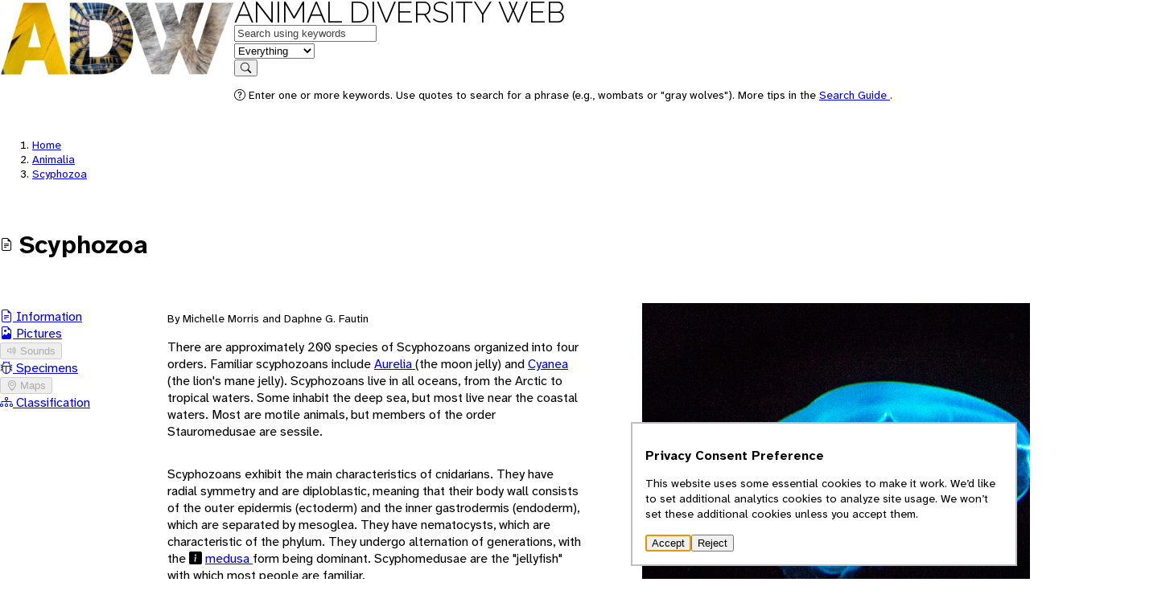

--- FILE ---
content_type: text/html; charset=UTF-8
request_url: https://animaldiversity.org/accounts/Scyphozoa/
body_size: 5876
content:
<!DOCTYPE html>
<html lang="en">
 <head>
  <meta charset="utf-8"/>
  <meta content="width=device-width, initial-scale=1.0" name="viewport"/>
  <title>
   Scyphozoa | INFORMATION | Animal Diversity Web
  </title>
  <!-- <link rel="icon" href="data:image/svg+xml,<svg xmlns=%22http://www.w3.org/2000/svg%22 viewBox=%220 0 100 100%22><text y=%22.9em%22 font-size=%2290%22>🎯</text></svg>"> -->
  <link href="https://https://animaldiversity.org" rel="preconnect"/>
  <link href="/favicon.ico" rel="shortcut icon"/>
  <!-- the props -->
  <link href="/static/open-props.min.css" rel="stylesheet">
   <link href="/static/normalize.min.css" rel="stylesheet"/>
   <link href="/static/buttons.min.css" rel="stylesheet"/>
   <link href="/static/bootstrap-icons.css" rel="stylesheet"/>
   <link href="/static/style.css" rel="stylesheet"/>
  </link>
 </head>
 <body data-feature="INFORMATION" data-referrer="default">
  <header>
   <div class="viewport-container">
    <div class="header-container">
     <a aria-hidden="true" class="invisible" href="/" tabindex="-1">
      <img alt="" height="96.0" src="/static/logo/sm/Raleway-Black.png" style="" width="291.0"/>
     </a>
     <nav>
      <div class="logo">
       <a class="home raleway-regular" href="/">
        Animal Diversity Web
       </a>
      </div>
      <form action="/search/" method="GET">
       <div>
        <div class="shadow" data-field="q">
         <label class="visually-hidden" for="q">
          Keywords
         </label>
         <input autocomplete="on" id="q" name="q" placeholder="Search using keywords" type="text" value=""/>
        </div>
        <div class="shadow border-left" data-field="feature">
         <label class="visually-hidden" for="feature">
          in feature
         </label>
         <select autocomplete="on" id="feature" name="feature">
          <option selected="" value="EVERYTHING">
           Everything
          </option>
          <option value="INFORMATION">
           Information
          </option>
          <option value="PICTURES">
           Pictures
          </option>
          <option value="SPECIMENS">
           Specimens
          </option>
          <option value="SOUNDS">
           Sounds
          </option>
          <option value="MAPS">
           Maps
          </option>
          <option value="TOPICS">
           Topics
          </option>
          <option value="CLASSIFICATION">
           Classification
          </option>
         </select>
        </div>
        <div data-field="submit">
         <button type="submit">
          <i class="bi bi-search">
          </i>
          <span class="visually-hidden">
           Search
          </span>
         </button>
        </div>
       </div>
       <div>
        <p class="help">
         <i class="bi bi-question-circle">
         </i>
         Enter one or more keywords. Use quotes to search for a phrase (e.g., wombats or "gray wolves"). More tips in the
         <a href="/search_guide/">
          Search Guide
         </a>
         .
        </p>
       </div>
      </form>
     </nav>
    </div>
   </div>
  </header>
  <main>
   <div class="viewport-container">
    <div class="heading stack">
     <nav class="breadcrumbs">
      <ol>
       <li>
        <a href="/">
         Home
        </a>
       </li>
       <li>
        <a href="/accounts/Animalia/">
         Animalia
        </a>
       </li>
       <li class="active">
        <a href="/accounts/Scyphozoa/">
         Scyphozoa
        </a>
       </li>
      </ol>
     </nav>
     <div class="context" data-referrer="search" hidden="">
      <nav class="breadcrumbs">
       <ol>
        <li>
         <a href="/">
          Home
         </a>
        </li>
        <li>
         <a href="/search/">
          Search
         </a>
        </li>
        <li class="active">
         <a href="/accounts/Scyphozoa/">
          Scyphozoa
         </a>
        </li>
       </ol>
      </nav>
      <nav class="context-navigation">
       <a class="btn" data-action="go-previous" hidden="" href="">
        <i class="bi bi-arrow-left">
        </i>
        <span class="visually-hidden">
        </span>
       </a>
       <button data-action="no-previous" disabled="" hidden="">
        <i class="bi bi-arrow-left">
        </i>
       </button>
       <a class="btn" data-action="go-next" hidden="" href="">
        <span class="visually-hidden">
        </span>
        <i class="bi bi-arrow-right">
        </i>
       </a>
       <button data-action="no-next" disabled="" hidden="">
        <i class="bi bi-arrow-right">
        </i>
       </button>
      </nav>
     </div>
     <hgroup class="badged">
      <i class="bi bi-file-earmark-text">
      </i>
      <div>
       <h1 class="rank--Class">
        Scyphozoa
       </h1>
      </div>
     </hgroup>
    </div>
    <div class="grid-layout" xmlns:my="urn:my">
     <aside class="page-aside" data-viewport="l">
      <nav aria-label="Account features" class="features">
       <ul>
        <li class="active" data-count="1">
         <a href="/accounts/Scyphozoa/">
          <i class="bi bi-file-earmark-text">
          </i>
          Information
         </a>
        </li>
        <li data-count="36">
         <a href="/accounts/Scyphozoa/pictures/">
          <i class="bi bi-file-earmark-image">
          </i>
          Pictures
         </a>
        </li>
        <li data-count="0">
         <button disabled="">
          <i class="bi bi-volume-up">
          </i>
          Sounds
         </button>
        </li>
        <li data-count="3">
         <a href="/accounts/Scyphozoa/specimens/">
          <i class="bi bi-bug">
          </i>
          Specimens
         </a>
        </li>
        <li data-count="0">
         <button disabled="">
          <i class="bi bi-geo-alt">
          </i>
          Maps
         </button>
        </li>
        <li data-count="True">
         <a href="/accounts/Scyphozoa/classification/">
          <i class="bi bi-diagram-3">
          </i>
          Classification
         </a>
        </li>
       </ul>
      </nav>
     </aside>
     <details class="feature-menu" data-viewport="sm">
      <summary>
       Features
      </summary>
      <nav aria-label="Account features" class="features">
       <ul>
        <li class="active" data-count="1">
         <a href="/accounts/Scyphozoa/">
          <i class="bi bi-file-earmark-text">
          </i>
          Information
         </a>
        </li>
        <li data-count="36">
         <a href="/accounts/Scyphozoa/pictures/">
          <i class="bi bi-file-earmark-image">
          </i>
          Pictures
         </a>
        </li>
        <li data-count="0">
         <button disabled="">
          <i class="bi bi-volume-up">
          </i>
          Sounds
         </button>
        </li>
        <li data-count="3">
         <a href="/accounts/Scyphozoa/specimens/">
          <i class="bi bi-bug">
          </i>
          Specimens
         </a>
        </li>
        <li data-count="0">
         <button disabled="">
          <i class="bi bi-geo-alt">
          </i>
          Maps
         </button>
        </li>
        <li data-count="True">
         <a href="/accounts/Scyphozoa/classification/">
          <i class="bi bi-diagram-3">
          </i>
          Classification
         </a>
        </li>
       </ul>
      </nav>
     </details>
     <article class="stack xx-two-column" data-class-scientific-name="">
      <aside class="stack aside">
       <figure>
        <a data-action="store-referrer" href="/collections/contributors/robert_bachand/Ulmaridae/25_Moon_jellyfish_Aurelia_aurita/">
         <img aria-labelledby="caption" height="480" src="/collections/contributors/robert_bachand/Ulmaridae/25_Moon_jellyfish_Aurelia_aurita/medium.jpg" width="661"/>
        </a>
        <figcaption id="caption">
        </figcaption>
       </figure>
       <h2>
        Scientific Classification
       </h2>
       <table>
        <thead>
         <tr>
          <th>
           Rank
          </th>
          <th>
           Scientific Name
          </th>
         </tr>
        </thead>
        <tbody>
         <tr>
          <td>
           <span class="rank-label">
            Kingdom
           </span>
          </td>
          <td>
           <a class="taxon-link rank--Kingdom" href="/accounts/Animalia/">
            Animalia
           </a>
           <span class="vernacular-name" style="display: block;">
            animals
           </span>
          </td>
         </tr>
         <tr>
          <td>
           <span class="rank-label">
            Phylum
           </span>
          </td>
          <td>
           <a class="taxon-link rank--Phylum" href="/accounts/Cnidaria/">
            Cnidaria
           </a>
           <span class="vernacular-name" style="display: block;">
            corals, sea anemones, jellyfish, and relatives
           </span>
          </td>
         </tr>
         <tr>
          <td>
           <span class="rank-label">
            Class
           </span>
          </td>
          <td>
           <span class="taxon-link rank--Class" href="/accounts/Scyphozoa/">
            Scyphozoa
           </span>
          </td>
         </tr>
        </tbody>
       </table>
      </aside>
      <div class="byline">
       By Michelle Morris and Daphne G. Fautin
      </div>
      <section>
       <p>
        There are approximately 200 species of Scyphozoans organized into four orders.  Familiar
            scyphozoans include
        <a class="taxon-link rank--Genus" href="/accounts/Aurelia/">
         Aurelia
        </a>
        (the moon jelly) and
        <a class="taxon-link rank--Genus" href="/accounts/Cyanea/">
         Cyanea
        </a>
        (the lion's mane jelly).  Scyphozoans live in all oceans, from the Arctic to tropical
            waters. Some inhabit
            the deep sea, but most live near the coastal waters. Most are motile animals,
            but members of the order Stauromedusae are sessile.
       </p>
       <p>
        Scyphozoans exhibit the main characteristics of cnidarians.  They have radial symmetry
            and are diploblastic, meaning that their body wall consists of the outer epidermis
            (ectoderm) and the inner gastrodermis (endoderm), which are separated by mesoglea.
            They have nematocysts, which are characteristic of the phylum.  They undergo alternation
            of generations, with the
        <i class="bi bi-info-square-fill">
        </i>
        <a data-action="annotation" href="/collections/contributors/biodidac/scyphozoalifecycle1/medium.jpg">
         medusa
        </a>
        form being dominant.  Scyphomedusae are the "jellyfish" with which most people are
            familiar.
       </p>
       <p>
        The scyphozoan life cycle varies from order to order.  The medusae are gonochoric.
            Fertilized
        <i class="bi bi-info-square-fill">
        </i>
        <a data-action="annotation" href="/collections/contributors/biodidac/scyphozoalifecycle1/medium.jpg">
         eggs
        </a>
        may be brooded for a time or may develop directly into a free-swimming, ciliated
        <i class="bi bi-info-square-fill">
        </i>
        <a data-action="annotation" href="/collections/contributors/biodidac/scyphozoalifecycle1/medium.jpg">
         planula
        </a>
        larva.  A larva metamorphoses into a small polyp termed the
        <i class="bi bi-info-square-fill">
        </i>
        <a data-action="annotation" href="/collections/contributors/biodidac/scyphozoalifecycle1/medium.jpg">
         scyphistoma
        </a>
        .  Scyphistomae commonly produce more scyphistomae asexually.  Eventually, a scyphistoma
            becomes a
        <i class="bi bi-info-square-fill">
        </i>
        <a data-action="annotation" href="/collections/contributors/biodidac/scyphozoalifecycle1/medium.jpg">
         strobila
        </a>
        , in which the distal end develops into a medusa-like animal.  The strobila may look
            like a stack of saucers, the saucers being the immature medusae called
        <i class="bi bi-info-square-fill">
        </i>
        <a data-action="annotation" href="/collections/contributors/biodidac/scyphozoalifecycle1/medium.jpg">
         ephyrae
        </a>
        .  As formation of the ephyrae is completed, each breaks away and eventually grows
            into a sexually-reproducing adult
        <i class="bi bi-info-square-fill">
        </i>
        <a data-action="annotation" href="/collections/contributors/biodidac/scyphozoalifecycle1/medium.jpg">
         medusa
        </a>
        .
       </p>
       <p>
        Scyphozoan polyps and medusae exhibit no cephalization and contain no brain, but in
            some species, light-sensitive eyespots are located along the bell margin of the medusa.
       </p>
       <p>
        Scyphozoan medusae differ from those of hydrozoans in lacking a velum. A scyphomedusa
            locomotes by contracting and relaxing muscles of the bell. Contraction pushes
            water out, propelling the jelly in jet-like fashion. Surrounding the mouth of
            members of order
        <a class="taxon-link rank--" href="/accounts/Semaeostomeae/">
         Semaeostomeae
        </a>
        are four oral arms that trail behind the bell
            and can reach a length of 40 meters. Nematocysts on the oral arms are used for
            defense and for capturing prey. Scyphozoans, like all Cnidarians, are all carnivores
            and some are filter-feeders. Many smaller jellies feed on food particles trapped
            from the water while larger ones prey on fishes or swimming invertebrates. Members
            of order
        <a class="taxon-link rank--" href="/accounts/Rhizostomeae/">
         Rhizostomeae
        </a>
        lack central mouths; rather, each has structures much
            like the oral arms on which many reduced mouths open. An unusual member of the
        <a class="taxon-link rank--" href="/accounts/Rhizostomeae/">
         Rhizostomeae
        </a>
        , the tropical jelly
        <a class="taxon-link rank--Genus" href="/accounts/Cassiopeia/">
         Cassiopeia
        </a>
        , contains symbiotic dinoflagellates
            inside its body tissues, and lies upside down in sunny areas so its algae can
            photosynthesize; it receives most of its energy from the carbohydrates fixed
            by the algae.
       </p>
       <p>
        Coloration in some scyphozoans comes from the gonads or other internal structures.
            The bell of some is deeply pigmented.
       </p>
       <p>
        Scyphozoans can be a nuisance to humans when they wash up on beaches or if humans
            come in contact with them in the water. A sting from a jellyfish can be very unpleasant
            and may even cause death. Scyphozoans can be a nuisance to the fishing industry by
            clogging nets when they accumulate into shoals or groups, which can be many kilometers
            long.  However, some people eat jellies, which are considered a delicacy. The fossil
            record for Scyphozoa is poor due to the fact that they are made mostly of water and
            lack hard parts.
       </p>
       <p>
        <strong>
         References:
        </strong>
       </p>
       <p>
        Barnes, R. D. Class Scyphozoa, pages 113-122 in Invertebrate Zoology. Philadelphia:
            Saunders College Publishing. 1987.
       </p>
       <p>
        Kozloff, E. N. Class Scyphozoa, pages 120-127 in Invertebrates. Philadelphia:
            Saunders College Publishing. 1990.
       </p>
       <p>
        Meglitsch, P. A. Class Scyphozoa, pages 123-127 in Invertebrate Zoology. New
            York: Oxford University Press. 1972.
       </p>
      </section>
      <section>
       <h2 id="additional-links">
        Additional Links
       </h2>
       <p>
        <a href="https://eol.org/search/?q=Scyphozoa&amp;search=Go">
         Encyclopedia of Life
        </a>
       </p>
      </section>
      <section>
       <h2 id="contributors">
        Contributors
       </h2>
       <p>
        Michelle Morris (author), Daphne G. Fautin (author).
       </p>
      </section>
      <div class="glossary-bank" data-hidden="hidden">
       <div id="_20020916131519" popover="auto">
        <dl class="gloss-item">
         <dt>
          ectothermic
          <button data-action="close" popovertarget="_20020916131519" popovertargetaction="hide">
           <span class="visually-hidden">
            Close
           </span>
           <i aria-hidden="true" class="bi bi-x">
           </i>
          </button>
         </dt>
         <dd>
          <p>
           animals which must use heat acquired from the environment and behavioral adaptations
                     to regulate body temperature
          </p>
         </dd>
        </dl>
       </div>
       <div id="_20020904145808" popover="auto">
        <dl class="gloss-item">
         <dt>
          radial symmetry
          <button data-action="close" popovertarget="_20020904145808" popovertargetaction="hide">
           <span class="visually-hidden">
            Close
           </span>
           <i aria-hidden="true" class="bi bi-x">
           </i>
          </button>
         </dt>
         <dd>
          <p>
           a form of body symmetry in which the parts of an animal are arranged concentrically
                     around a central oral/aboral axis and more than one imaginary plane through this axis
                     results in halves that are mirror-images of each other.  Examples are cnidarians (Phylum
                     Cnidaria, jellyfish, anemones, and corals).
          </p>
         </dd>
        </dl>
       </div>
      </div>
     </article>
    </div>
   </div>
   <div class="document-info">
    <p data-slot="citation" xmlns:my="urn:my">
     To cite this page: Morris, M. and D. Fautin 2001. "Scyphozoa" (On-line), Animal Diversity Web. Accessed
     <span data-slot="accessed-date">
      {%B %d, %Y}
     </span>
     at https://animaldiversity.org/accounts/Scyphozoa/
    </p>
    <p>
     Last updated: 2001-00-26
           / Generated: 2025-11-24 02:59
    </p>
   </div>
  </main>
  <footer class="footer">
   <div class="viewport-container">
    <div class="footer__content">
     <section>
      <h2>
       University of Michigan
      </h2>
      <ul>
       <li>
        <a href="https://umich.edu">
         University of Michigan
        </a>
       </li>
       <li>
        <a href="https://lsa.umich.edu">
         U-M Museum of Zoology
        </a>
       </li>
       <li>
        <a href="https://lsa.umich.edu/eeb/">
         U-M Ecology and Evolutionary Biology
        </a>
       </li>
      </ul>
     </section>
     <section>
      <h2>
       Animal Diversity Web
      </h2>
      <ul>
       <li>
        <a href="/accounts/Animalia/">
         Browse Animalia
        </a>
       </li>
       <li>
        <a href="/about/">
         About Us
        </a>
       </li>
       <li>
        <a href="/animal_names/">
         About Animal Names
        </a>
       </li>
       <li>
        <a href="/teach/">
         Educational Resources
        </a>
       </li>
       <li>
        <a href="/collections/">
         Special Collections
        </a>
       </li>
       <li>
        <a href="/glossary/">
         Glossary
        </a>
       </li>
       <li>
        <a href="https://animaldiversity.ummz.umich.edu/quaardvark/">
         Quaardvark: Explore Data
        </a>
       </li>
       <li>
        <a href="/accessibility/">
         Accessibility
        </a>
       </li>
       <li>
        <a href="/privacy-statement/">
         Privacy Statement
        </a>
       </li>
       <!-- <li>
            <a href="https://umich.edu/about/privacy">Privacy Statement</a>
          </li> -->
      </ul>
     </section>
     <section class="footer__disclaimer">
      <h2>
       Disclaimer
      </h2>
      <p>
       The Animal Diversity Web is an educational resource
       <strong>
        written largely by and for college students
       </strong>
       . ADW doesn't cover all species in the world, nor does it include all the latest scientific information about organisms we describe. Though we edit our accounts for accuracy, we cannot guarantee all information in those accounts. While ADW staff and contributors provide references to books and websites that we believe are reputable, we cannot necessarily endorse the contents of references beyond our control.
      </p>
     </section>
    </div>
    <!-- <div class="footer__classification">
      <section>
        <h2>Browse Animalia</h2>

      </section>      
    </div> -->
   </div>
   <div class="footer__links">
    <div class="viewport-container">
     <p>
      © 2025, Regents of the University of Michigan
     </p>
     <p>
      <a href="/feedback/comment_form/">
       Contact Our Team
      </a>
     </p>
     <p>
      <a href="/feedback/error_form/">
       Report Error
      </a>
     </p>
    </div>
   </div>
  </footer>
  <dialog aria-describedby="description" aria-labelledby="label">
   <h2 id="label">
    Privacy Consent Preference
   </h2>
   <p id="description">
    This website uses some essential cookies to make it work. 
    We’d like to set additional analytics 
    cookies to analyze site usage. We won’t set these 
    additional cookies unless you accept them.
   </p>
   <form method="dialog">
    <button value="accept">
     Accept
    </button>
    <button value="reject">
     Reject
    </button>
   </form>
  </dialog>
  <script src="/static/app.js">
  </script>
 </body>
</html>
